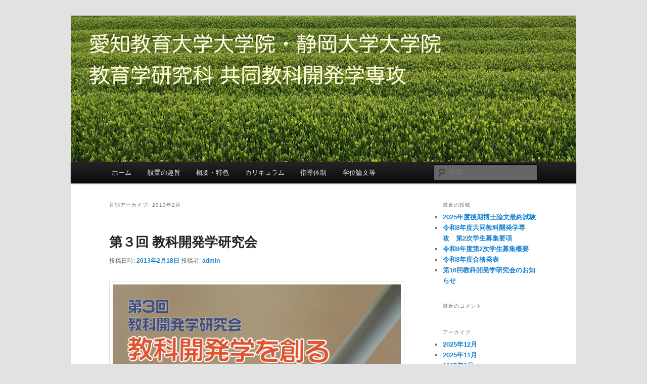

--- FILE ---
content_type: text/html; charset=UTF-8
request_url: https://subdev.ed.shizuoka.ac.jp/2013/02
body_size: 24685
content:
<!DOCTYPE html>
<!--[if IE 6]>
<html id="ie6" lang="ja">
<![endif]-->
<!--[if IE 7]>
<html id="ie7" lang="ja">
<![endif]-->
<!--[if IE 8]>
<html id="ie8" lang="ja">
<![endif]-->
<!--[if !(IE 6) & !(IE 7) & !(IE 8)]><!-->
<html lang="ja">
<!--<![endif]-->
<head>
<meta charset="UTF-8" />
<meta name="viewport" content="width=device-width" />
<title>
2月 | 2013 | 愛知教育大学大学院・静岡大学大学院　　教育学研究科 共同教科開発学専攻	</title>
<link rel="profile" href="http://gmpg.org/xfn/11" />
<link rel="stylesheet" type="text/css" media="all" href="https://subdev.ed.shizuoka.ac.jp/wp-content/themes/twentyeleven/style.css" />
<link rel="pingback" href="https://subdev.ed.shizuoka.ac.jp/xmlrpc.php">
<!--[if lt IE 9]>
<script src="https://subdev.ed.shizuoka.ac.jp/wp-content/themes/twentyeleven/js/html5.js" type="text/javascript"></script>
<![endif]-->
<link rel='dns-prefetch' href='//s.w.org' />
<link rel="alternate" type="application/rss+xml" title="愛知教育大学大学院・静岡大学大学院　　教育学研究科 共同教科開発学専攻 &raquo; フィード" href="https://subdev.ed.shizuoka.ac.jp/feed" />
<link rel="alternate" type="application/rss+xml" title="愛知教育大学大学院・静岡大学大学院　　教育学研究科 共同教科開発学専攻 &raquo; コメントフィード" href="https://subdev.ed.shizuoka.ac.jp/comments/feed" />
		<script type="text/javascript">
			window._wpemojiSettings = {"baseUrl":"https:\/\/s.w.org\/images\/core\/emoji\/12.0.0-1\/72x72\/","ext":".png","svgUrl":"https:\/\/s.w.org\/images\/core\/emoji\/12.0.0-1\/svg\/","svgExt":".svg","source":{"concatemoji":"https:\/\/subdev.ed.shizuoka.ac.jp\/wp-includes\/js\/wp-emoji-release.min.js?ver=5.3.4"}};
			!function(e,a,t){var r,n,o,i,p=a.createElement("canvas"),s=p.getContext&&p.getContext("2d");function c(e,t){var a=String.fromCharCode;s.clearRect(0,0,p.width,p.height),s.fillText(a.apply(this,e),0,0);var r=p.toDataURL();return s.clearRect(0,0,p.width,p.height),s.fillText(a.apply(this,t),0,0),r===p.toDataURL()}function l(e){if(!s||!s.fillText)return!1;switch(s.textBaseline="top",s.font="600 32px Arial",e){case"flag":return!c([127987,65039,8205,9895,65039],[127987,65039,8203,9895,65039])&&(!c([55356,56826,55356,56819],[55356,56826,8203,55356,56819])&&!c([55356,57332,56128,56423,56128,56418,56128,56421,56128,56430,56128,56423,56128,56447],[55356,57332,8203,56128,56423,8203,56128,56418,8203,56128,56421,8203,56128,56430,8203,56128,56423,8203,56128,56447]));case"emoji":return!c([55357,56424,55356,57342,8205,55358,56605,8205,55357,56424,55356,57340],[55357,56424,55356,57342,8203,55358,56605,8203,55357,56424,55356,57340])}return!1}function d(e){var t=a.createElement("script");t.src=e,t.defer=t.type="text/javascript",a.getElementsByTagName("head")[0].appendChild(t)}for(i=Array("flag","emoji"),t.supports={everything:!0,everythingExceptFlag:!0},o=0;o<i.length;o++)t.supports[i[o]]=l(i[o]),t.supports.everything=t.supports.everything&&t.supports[i[o]],"flag"!==i[o]&&(t.supports.everythingExceptFlag=t.supports.everythingExceptFlag&&t.supports[i[o]]);t.supports.everythingExceptFlag=t.supports.everythingExceptFlag&&!t.supports.flag,t.DOMReady=!1,t.readyCallback=function(){t.DOMReady=!0},t.supports.everything||(n=function(){t.readyCallback()},a.addEventListener?(a.addEventListener("DOMContentLoaded",n,!1),e.addEventListener("load",n,!1)):(e.attachEvent("onload",n),a.attachEvent("onreadystatechange",function(){"complete"===a.readyState&&t.readyCallback()})),(r=t.source||{}).concatemoji?d(r.concatemoji):r.wpemoji&&r.twemoji&&(d(r.twemoji),d(r.wpemoji)))}(window,document,window._wpemojiSettings);
		</script>
		<style type="text/css">
img.wp-smiley,
img.emoji {
	display: inline !important;
	border: none !important;
	box-shadow: none !important;
	height: 1em !important;
	width: 1em !important;
	margin: 0 .07em !important;
	vertical-align: -0.1em !important;
	background: none !important;
	padding: 0 !important;
}
</style>
	<link rel='stylesheet' id='wp-block-library-css'  href='https://subdev.ed.shizuoka.ac.jp/wp-includes/css/dist/block-library/style.min.css?ver=5.3.4' type='text/css' media='all' />
<link rel='stylesheet' id='wp-block-library-theme-css'  href='https://subdev.ed.shizuoka.ac.jp/wp-includes/css/dist/block-library/theme.min.css?ver=5.3.4' type='text/css' media='all' />
<link rel='stylesheet' id='twentyeleven-block-style-css'  href='https://subdev.ed.shizuoka.ac.jp/wp-content/themes/twentyeleven/blocks.css?ver=20181230' type='text/css' media='all' />
<link rel='https://api.w.org/' href='https://subdev.ed.shizuoka.ac.jp/wp-json/' />
<link rel="EditURI" type="application/rsd+xml" title="RSD" href="https://subdev.ed.shizuoka.ac.jp/xmlrpc.php?rsd" />
<link rel="wlwmanifest" type="application/wlwmanifest+xml" href="https://subdev.ed.shizuoka.ac.jp/wp-includes/wlwmanifest.xml" /> 
<meta name="generator" content="WordPress 5.3.4" />
<style type="text/css">.recentcomments a{display:inline !important;padding:0 !important;margin:0 !important;}</style>		<style type="text/css" id="twentyeleven-header-css">
				#site-title,
		#site-description {
			position: absolute;
			clip: rect(1px 1px 1px 1px); /* IE6, IE7 */
			clip: rect(1px, 1px, 1px, 1px);
		}
				</style>
		
<!-- Global site tag (gtag.js) - Google Analytics -->
<script async src="https://www.googletagmanager.com/gtag/js?id=G-Q0LKDN652Y"></script>
<script>
  window.dataLayer = window.dataLayer || [];
  function gtag(){dataLayer.push(arguments);}
  gtag('js', new Date());

  gtag('config', 'G-Q0LKDN652Y');
</script>

</head>

<body class="archive date wp-embed-responsive two-column right-sidebar">
<div id="page" class="hfeed">
	<header id="branding" role="banner">
			<hgroup>
				<h1 id="site-title"><span><a href="https://subdev.ed.shizuoka.ac.jp/" rel="home">愛知教育大学大学院・静岡大学大学院　　教育学研究科 共同教科開発学専攻</a></span></h1>
				<h2 id="site-description">後期３年のみの博士課程</h2>
			</hgroup>

						<a href="https://subdev.ed.shizuoka.ac.jp/">
									<img src="https://subdev.ed.shizuoka.ac.jp/wp-content/uploads/2015/04/green.jpg" width="1000" height="288" alt="愛知教育大学大学院・静岡大学大学院　　教育学研究科 共同教科開発学専攻" />
							</a>
			
						<div class="only-search with-image">
					<form method="get" id="searchform" action="https://subdev.ed.shizuoka.ac.jp/">
		<label for="s" class="assistive-text">検索</label>
		<input type="text" class="field" name="s" id="s" placeholder="検索" />
		<input type="submit" class="submit" name="submit" id="searchsubmit" value="検索" />
	</form>
			</div>
				
			<nav id="access" role="navigation">
				<h3 class="assistive-text">メインメニュー</h3>
								<div class="skip-link"><a class="assistive-text" href="#content">メインコンテンツへ移動</a></div>
									<div class="skip-link"><a class="assistive-text" href="#secondary">サブコンテンツへ移動</a></div>
												<div class="menu-%e5%ad%a6%e4%bd%8d%e8%ab%96%e6%96%87%e7%ad%89-container"><ul id="menu-%e5%ad%a6%e4%bd%8d%e8%ab%96%e6%96%87%e7%ad%89" class="menu"><li id="menu-item-396" class="menu-item menu-item-type-custom menu-item-object-custom menu-item-home menu-item-396"><a href="http://subdev.ed.shizuoka.ac.jp/">ホーム</a></li>
<li id="menu-item-397" class="menu-item menu-item-type-post_type menu-item-object-page menu-item-397"><a href="https://subdev.ed.shizuoka.ac.jp/%e8%a8%ad%e7%bd%ae%e3%81%ae%e8%b6%a3%e6%97%a8">設置の趣旨</a></li>
<li id="menu-item-398" class="menu-item menu-item-type-post_type menu-item-object-page menu-item-398"><a href="https://subdev.ed.shizuoka.ac.jp/%e6%a6%82%e8%a6%81%e3%83%bb%e7%89%b9%e8%89%b2">概要・特色</a></li>
<li id="menu-item-399" class="menu-item menu-item-type-post_type menu-item-object-page menu-item-399"><a href="https://subdev.ed.shizuoka.ac.jp/curriculum">カリキュラム</a></li>
<li id="menu-item-400" class="menu-item menu-item-type-post_type menu-item-object-page menu-item-400"><a href="https://subdev.ed.shizuoka.ac.jp/%e6%8c%87%e5%b0%8e%e4%bd%93%e5%88%b6">指導体制</a></li>
<li id="menu-item-406" class="menu-item menu-item-type-post_type menu-item-object-page menu-item-406"><a href="https://subdev.ed.shizuoka.ac.jp/%e5%ad%a6%e4%bd%8d%e8%ab%96%e6%96%87%e7%ad%89-2">学位論文等</a></li>
</ul></div>			</nav><!-- #access -->
	</header><!-- #branding -->


	<div id="main">

		<section id="primary">
			<div id="content" role="main">

			
				<header class="page-header">
					<h1 class="page-title">
													月別アーカイブ: <span>2013年2月</span>											</h1>
				</header>

				
								
					
	<article id="post-62" class="post-62 post type-post status-publish format-standard hentry category-5">
		<header class="entry-header">
						<h1 class="entry-title"><a href="https://subdev.ed.shizuoka.ac.jp/20130218" rel="bookmark">第３回 教科開発学研究会</a></h1>
			
						<div class="entry-meta">
				<span class="sep">投稿日時: </span><a href="https://subdev.ed.shizuoka.ac.jp/20130218" title="8:43 PM" rel="bookmark"><time class="entry-date" datetime="2013-02-18T20:43:13+09:00">2013年2月18日</time></a><span class="by-author"> <span class="sep"> 投稿者: </span> <span class="author vcard"><a class="url fn n" href="https://subdev.ed.shizuoka.ac.jp/author/admin" title="admin の投稿をすべて表示" rel="author">admin</a></span></span>			</div><!-- .entry-meta -->
			
					</header><!-- .entry-header -->

				<div class="entry-content">
			<p><a href="shttp://subdev.ed.shizuoka.ac.jp/wp-content/uploads/2013/07/教科開発学研究会2013-3.jpg"><img class="alignnone size-full wp-image-126" src="https://subdev.ed.shizuoka.ac.jp/wp-content/uploads/2013/07/教科開発学研究会2013-3.jpg" alt="教科開発学研究会2013-3" width="1240" height="1753"></a></p>
<p><a href="https://subdev.ed.shizuoka.ac.jp/wp-content/uploads/2013/02/教科開発学研究会2013-3.pdf">教科開発学研究会ポスター</a>（PDF：印刷用）</p>
<p><a href="https://subdev.ed.shizuoka.ac.jp/wp-content/uploads/2013/02/分科会プログラム.pdf">分科会プログラム（PDF）</a></p>
<p><a href="https://www.shizuoka.ac.jp/access/index.html">交通アクセスとキャンパスマップ<br />
</a>—————————————————</p>
<p><strong>第３回教科開発学研究会　報告</strong></p>
<p>第３回教科開発学研究会が、2013年 3月10日（日）に静岡大学教育学部Ｇ棟（共同教科開発学専攻教室）を会場にして開催されました。参加者は、約50名でした。</p>
<p>午前中の研究発表では、２つの分科会で計９本の発表が行われました。院生および教員が、教科開発学の趣旨に添った内容のテーマで、各自の研究成果を発表しました。（詳細は上記の<a href="https://subdev.ed.shizuoka.ac.jp/wp-content/uploads/2013/02/分科会プログラム.pdf">分科会プログラム</a>をご参照ください。）</p>
<p>午後のシンポジウムは、「教科開発学を創る」というテーマで報告と意見交換が行われました。梅澤収静岡大学教育学部長（研究科長）の挨拶の後、３人のシンポジストが、下記のような専門的立場から、教科開発学の創造について示唆に富む内容を提案しました。<br />
・尾島卓氏（岡山大学教育学研究科）からは、「岡山大学教育学部における『教科構成学』開発事業の現状と課題」と題して、教科構成学の特徴的な取組と成果、『「教科内容構成」指導法ハンドブック第１版』2011年に関する内容、教科内容と教科教育の統合、教科内容構成の具体的イメージなどについての報告がありました。<br />
・笠潤平氏（香川大学教育学部）からは、「物理の一分野としての物理教育研究の発展のためのアメリカにおける意識的努力」と題して、1995年に全米科学財団（NSF）に提出された白書の内容を中心に物理教育研究の動向と課題が報告され、ジョン・オグーン（Jon Ogborn）による物理教育改革に関する主張が紹介されました。<br />
・遠藤貴広氏（福井大学教育地域科学部）からは、「教科の専門性の問い直し〜福井大学の取り組みを事例に〜」と題して、福井大学教職大学院の特徴、教科専門学習個人誌報告会の内容、教職大学院における教科専門の弱さの問題、道徳の教科化等教科開発をめぐる新しい課題等についての報告がありました。</p>
<p style="text-align: center;"><a href="https://subdev.ed.shizuoka.ac.jp/wp-content/uploads/2013/02/IMG_0438.jpg"><img class="alignnone size-full wp-image-132" src="https://subdev.ed.shizuoka.ac.jp/wp-content/uploads/2013/02/IMG_0438.jpg" alt="IMG_0438" width="3264" height="2448"></a>第１分科会（G-201室）</p>
<p style="text-align: center;"><a href="https://subdev.ed.shizuoka.ac.jp/wp-content/uploads/2013/02/IMG_0196.jpg"><img class="alignnone size-full wp-image-133" src="https://subdev.ed.shizuoka.ac.jp/wp-content/uploads/2013/02/IMG_0196.jpg" alt="IMG_0196" width="1281" height="960"></a>第２分科会（G-202室）</p>
<p style="text-align: center;"><a href="https://subdev.ed.shizuoka.ac.jp/wp-content/uploads/2013/02/DSCF0520.jpg"><img class="alignnone size-full wp-image-134" src="https://subdev.ed.shizuoka.ac.jp/wp-content/uploads/2013/02/DSCF0520.jpg" alt="DSCF0520" width="2816" height="2112"></a>シンポジウム会場（G-204室）</p>
					</div><!-- .entry-content -->
		
		<footer class="entry-meta">
													<span class="cat-links">
					<span class="entry-utility-prep entry-utility-prep-cat-links">カテゴリー:</span> <a href="https://subdev.ed.shizuoka.ac.jp/category/%e3%81%8a%e7%9f%a5%e3%82%89%e3%81%9b" rel="category tag">お知らせ</a>			</span>
																	
			
					</footer><!-- .entry-meta -->
	</article><!-- #post-62 -->

				
				
			
			</div><!-- #content -->
		</section><!-- #primary -->

		<div id="secondary" class="widget-area" role="complementary">
					<aside id="recent-posts-2" class="widget widget_recent_entries">		<h3 class="widget-title">最近の投稿</h3>		<ul>
											<li>
					<a href="https://subdev.ed.shizuoka.ac.jp/2025%e5%b9%b4%e5%ba%a6%e5%be%8c%e6%9c%9f%e5%8d%9a%e5%a3%ab%e8%ab%96%e6%96%87%e6%9c%80%e7%b5%82%e8%a9%a6%e9%a8%93">2025年度後期博士論文最終試験</a>
									</li>
											<li>
					<a href="https://subdev.ed.shizuoka.ac.jp/%e4%bb%a4%e5%92%8c8%e5%b9%b4%e5%ba%a6%e5%85%b1%e5%90%8c%e6%95%99%e7%a7%91%e9%96%8b%e7%99%ba%e5%ad%a6%e5%b0%82%e6%94%bb%e3%80%80%e7%ac%ac2%e6%ac%a1%e5%ad%a6%e7%94%9f%e5%8b%9f%e9%9b%86%e8%a6%81%e9%a0%85">令和8年度共同教科開発学専攻　第2次学生募集要項</a>
									</li>
											<li>
					<a href="https://subdev.ed.shizuoka.ac.jp/%e4%bb%a4%e5%92%8c8%e5%b9%b4%e5%ba%a6%e7%ac%ac2%e6%ac%a1%e5%ad%a6%e7%94%9f%e5%8b%9f%e9%9b%86%e6%a6%82%e8%a6%81">令和8年度第2次学生募集概要</a>
									</li>
											<li>
					<a href="https://subdev.ed.shizuoka.ac.jp/%e4%bb%a4%e5%92%8c8%e5%b9%b4%e5%ba%a6%e5%90%88%e6%a0%bc%e7%99%ba%e8%a1%a8">令和8年度合格発表</a>
									</li>
											<li>
					<a href="https://subdev.ed.shizuoka.ac.jp/%e7%ac%ac16%e5%9b%9e%e6%95%99%e7%a7%91%e9%96%8b%e7%99%ba%e5%ad%a6%e7%a0%94%e7%a9%b6%e4%bc%9a%e3%81%ae%e3%81%8a%e7%9f%a5%e3%82%89%e3%81%9b">第16回教科開発学研究会のお知らせ</a>
									</li>
					</ul>
		</aside><aside id="recent-comments-2" class="widget widget_recent_comments"><h3 class="widget-title">最近のコメント</h3><ul id="recentcomments"></ul></aside><aside id="archives-2" class="widget widget_archive"><h3 class="widget-title">アーカイブ</h3>		<ul>
				<li><a href='https://subdev.ed.shizuoka.ac.jp/2025/12'>2025年12月</a></li>
	<li><a href='https://subdev.ed.shizuoka.ac.jp/2025/11'>2025年11月</a></li>
	<li><a href='https://subdev.ed.shizuoka.ac.jp/2025/08'>2025年8月</a></li>
	<li><a href='https://subdev.ed.shizuoka.ac.jp/2025/07'>2025年7月</a></li>
	<li><a href='https://subdev.ed.shizuoka.ac.jp/2025/06'>2025年6月</a></li>
	<li><a href='https://subdev.ed.shizuoka.ac.jp/2025/03'>2025年3月</a></li>
	<li><a href='https://subdev.ed.shizuoka.ac.jp/2024/12'>2024年12月</a></li>
	<li><a href='https://subdev.ed.shizuoka.ac.jp/2024/11'>2024年11月</a></li>
	<li><a href='https://subdev.ed.shizuoka.ac.jp/2024/07'>2024年7月</a></li>
	<li><a href='https://subdev.ed.shizuoka.ac.jp/2024/06'>2024年6月</a></li>
	<li><a href='https://subdev.ed.shizuoka.ac.jp/2024/03'>2024年3月</a></li>
	<li><a href='https://subdev.ed.shizuoka.ac.jp/2024/01'>2024年1月</a></li>
	<li><a href='https://subdev.ed.shizuoka.ac.jp/2023/11'>2023年11月</a></li>
	<li><a href='https://subdev.ed.shizuoka.ac.jp/2023/08'>2023年8月</a></li>
	<li><a href='https://subdev.ed.shizuoka.ac.jp/2023/07'>2023年7月</a></li>
	<li><a href='https://subdev.ed.shizuoka.ac.jp/2023/06'>2023年6月</a></li>
	<li><a href='https://subdev.ed.shizuoka.ac.jp/2023/05'>2023年5月</a></li>
	<li><a href='https://subdev.ed.shizuoka.ac.jp/2023/01'>2023年1月</a></li>
	<li><a href='https://subdev.ed.shizuoka.ac.jp/2022/11'>2022年11月</a></li>
	<li><a href='https://subdev.ed.shizuoka.ac.jp/2022/10'>2022年10月</a></li>
	<li><a href='https://subdev.ed.shizuoka.ac.jp/2022/08'>2022年8月</a></li>
	<li><a href='https://subdev.ed.shizuoka.ac.jp/2022/07'>2022年7月</a></li>
	<li><a href='https://subdev.ed.shizuoka.ac.jp/2022/06'>2022年6月</a></li>
	<li><a href='https://subdev.ed.shizuoka.ac.jp/2022/03'>2022年3月</a></li>
	<li><a href='https://subdev.ed.shizuoka.ac.jp/2022/01'>2022年1月</a></li>
	<li><a href='https://subdev.ed.shizuoka.ac.jp/2021/11'>2021年11月</a></li>
	<li><a href='https://subdev.ed.shizuoka.ac.jp/2021/08'>2021年8月</a></li>
	<li><a href='https://subdev.ed.shizuoka.ac.jp/2021/07'>2021年7月</a></li>
	<li><a href='https://subdev.ed.shizuoka.ac.jp/2021/06'>2021年6月</a></li>
	<li><a href='https://subdev.ed.shizuoka.ac.jp/2021/03'>2021年3月</a></li>
	<li><a href='https://subdev.ed.shizuoka.ac.jp/2021/02'>2021年2月</a></li>
	<li><a href='https://subdev.ed.shizuoka.ac.jp/2021/01'>2021年1月</a></li>
	<li><a href='https://subdev.ed.shizuoka.ac.jp/2020/11'>2020年11月</a></li>
	<li><a href='https://subdev.ed.shizuoka.ac.jp/2020/10'>2020年10月</a></li>
	<li><a href='https://subdev.ed.shizuoka.ac.jp/2020/07'>2020年7月</a></li>
	<li><a href='https://subdev.ed.shizuoka.ac.jp/2020/06'>2020年6月</a></li>
	<li><a href='https://subdev.ed.shizuoka.ac.jp/2020/03'>2020年3月</a></li>
	<li><a href='https://subdev.ed.shizuoka.ac.jp/2020/01'>2020年1月</a></li>
	<li><a href='https://subdev.ed.shizuoka.ac.jp/2019/11'>2019年11月</a></li>
	<li><a href='https://subdev.ed.shizuoka.ac.jp/2019/10'>2019年10月</a></li>
	<li><a href='https://subdev.ed.shizuoka.ac.jp/2019/07'>2019年7月</a></li>
	<li><a href='https://subdev.ed.shizuoka.ac.jp/2019/06'>2019年6月</a></li>
	<li><a href='https://subdev.ed.shizuoka.ac.jp/2019/03'>2019年3月</a></li>
	<li><a href='https://subdev.ed.shizuoka.ac.jp/2019/02'>2019年2月</a></li>
	<li><a href='https://subdev.ed.shizuoka.ac.jp/2019/01'>2019年1月</a></li>
	<li><a href='https://subdev.ed.shizuoka.ac.jp/2018/11'>2018年11月</a></li>
	<li><a href='https://subdev.ed.shizuoka.ac.jp/2018/08'>2018年8月</a></li>
	<li><a href='https://subdev.ed.shizuoka.ac.jp/2018/07'>2018年7月</a></li>
	<li><a href='https://subdev.ed.shizuoka.ac.jp/2018/06'>2018年6月</a></li>
	<li><a href='https://subdev.ed.shizuoka.ac.jp/2018/04'>2018年4月</a></li>
	<li><a href='https://subdev.ed.shizuoka.ac.jp/2018/03'>2018年3月</a></li>
	<li><a href='https://subdev.ed.shizuoka.ac.jp/2018/02'>2018年2月</a></li>
	<li><a href='https://subdev.ed.shizuoka.ac.jp/2017/12'>2017年12月</a></li>
	<li><a href='https://subdev.ed.shizuoka.ac.jp/2017/11'>2017年11月</a></li>
	<li><a href='https://subdev.ed.shizuoka.ac.jp/2017/08'>2017年8月</a></li>
	<li><a href='https://subdev.ed.shizuoka.ac.jp/2017/07'>2017年7月</a></li>
	<li><a href='https://subdev.ed.shizuoka.ac.jp/2017/06'>2017年6月</a></li>
	<li><a href='https://subdev.ed.shizuoka.ac.jp/2017/04'>2017年4月</a></li>
	<li><a href='https://subdev.ed.shizuoka.ac.jp/2017/02'>2017年2月</a></li>
	<li><a href='https://subdev.ed.shizuoka.ac.jp/2016/12'>2016年12月</a></li>
	<li><a href='https://subdev.ed.shizuoka.ac.jp/2016/10'>2016年10月</a></li>
	<li><a href='https://subdev.ed.shizuoka.ac.jp/2016/07'>2016年7月</a></li>
	<li><a href='https://subdev.ed.shizuoka.ac.jp/2016/06'>2016年6月</a></li>
	<li><a href='https://subdev.ed.shizuoka.ac.jp/2016/04'>2016年4月</a></li>
	<li><a href='https://subdev.ed.shizuoka.ac.jp/2016/03'>2016年3月</a></li>
	<li><a href='https://subdev.ed.shizuoka.ac.jp/2016/02'>2016年2月</a></li>
	<li><a href='https://subdev.ed.shizuoka.ac.jp/2015/12'>2015年12月</a></li>
	<li><a href='https://subdev.ed.shizuoka.ac.jp/2015/08'>2015年8月</a></li>
	<li><a href='https://subdev.ed.shizuoka.ac.jp/2015/07'>2015年7月</a></li>
	<li><a href='https://subdev.ed.shizuoka.ac.jp/2015/06'>2015年6月</a></li>
	<li><a href='https://subdev.ed.shizuoka.ac.jp/2015/04'>2015年4月</a></li>
	<li><a href='https://subdev.ed.shizuoka.ac.jp/2015/03'>2015年3月</a></li>
	<li><a href='https://subdev.ed.shizuoka.ac.jp/2015/02'>2015年2月</a></li>
	<li><a href='https://subdev.ed.shizuoka.ac.jp/2014/12'>2014年12月</a></li>
	<li><a href='https://subdev.ed.shizuoka.ac.jp/2014/09'>2014年9月</a></li>
	<li><a href='https://subdev.ed.shizuoka.ac.jp/2014/07'>2014年7月</a></li>
	<li><a href='https://subdev.ed.shizuoka.ac.jp/2014/06'>2014年6月</a></li>
	<li><a href='https://subdev.ed.shizuoka.ac.jp/2014/05'>2014年5月</a></li>
	<li><a href='https://subdev.ed.shizuoka.ac.jp/2014/04'>2014年4月</a></li>
	<li><a href='https://subdev.ed.shizuoka.ac.jp/2014/02'>2014年2月</a></li>
	<li><a href='https://subdev.ed.shizuoka.ac.jp/2013/11'>2013年11月</a></li>
	<li><a href='https://subdev.ed.shizuoka.ac.jp/2013/07'>2013年7月</a></li>
	<li><a href='https://subdev.ed.shizuoka.ac.jp/2013/06'>2013年6月</a></li>
	<li><a href='https://subdev.ed.shizuoka.ac.jp/2013/05'>2013年5月</a></li>
	<li><a href='https://subdev.ed.shizuoka.ac.jp/2013/04'>2013年4月</a></li>
	<li><a href='https://subdev.ed.shizuoka.ac.jp/2013/02' aria-current="page">2013年2月</a></li>
	<li><a href='https://subdev.ed.shizuoka.ac.jp/2012/07'>2012年7月</a></li>
	<li><a href='https://subdev.ed.shizuoka.ac.jp/2012/06'>2012年6月</a></li>
	<li><a href='https://subdev.ed.shizuoka.ac.jp/2012/05'>2012年5月</a></li>
	<li><a href='https://subdev.ed.shizuoka.ac.jp/2012/04'>2012年4月</a></li>
		</ul>
			</aside><aside id="categories-2" class="widget widget_categories"><h3 class="widget-title">カテゴリー</h3>		<ul>
				<li class="cat-item cat-item-5"><a href="https://subdev.ed.shizuoka.ac.jp/category/%e3%81%8a%e7%9f%a5%e3%82%89%e3%81%9b">お知らせ</a>
</li>
	<li class="cat-item cat-item-6"><a href="https://subdev.ed.shizuoka.ac.jp/category/%e5%85%a5%e8%a9%a6%e9%96%a2%e4%bf%82">入試関係</a>
</li>
	<li class="cat-item cat-item-7"><a href="https://subdev.ed.shizuoka.ac.jp/category/%e5%a0%b1%e5%91%8a%e6%9b%b8">報告書</a>
</li>
	<li class="cat-item cat-item-1"><a href="https://subdev.ed.shizuoka.ac.jp/category/%e6%9c%aa%e5%88%86%e9%a1%9e">未分類</a>
</li>
		</ul>
			</aside><aside id="meta-2" class="widget widget_meta"><h3 class="widget-title">メタ情報</h3>			<ul>
						<li><a href="https://subdev.ed.shizuoka.ac.jp/wp-login.php">ログイン</a></li>
			<li><a href="https://subdev.ed.shizuoka.ac.jp/feed">投稿フィード</a></li>
			<li><a href="https://subdev.ed.shizuoka.ac.jp/comments/feed">コメントフィード</a></li>
			<li><a href="https://ja.wordpress.org/">WordPress.org</a></li>			</ul>
			</aside>		</div><!-- #secondary .widget-area -->

	</div><!-- #main -->

	<footer id="colophon" role="contentinfo">

			

			<div id="site-generator">
												<a href="https://ja.wordpress.org/" class="imprint" title="セマンティックなパブリッシングツール">
					Proudly powered by WordPress				</a>
			</div>
	</footer><!-- #colophon -->
</div><!-- #page -->

<script type='text/javascript' src='https://subdev.ed.shizuoka.ac.jp/wp-includes/js/wp-embed.min.js?ver=5.3.4'></script>

</body>
</html>
